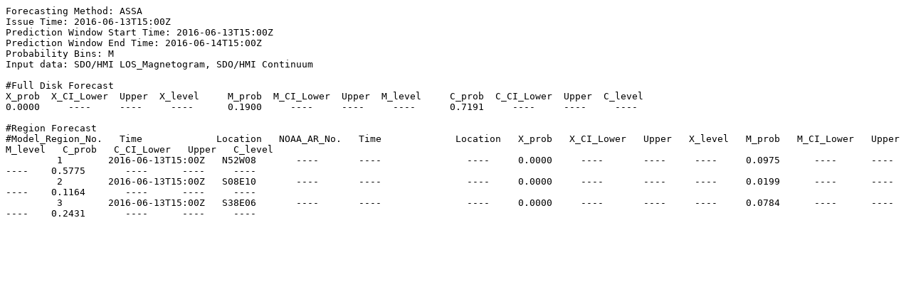

--- FILE ---
content_type: text/plain; charset=UTF-8
request_url: https://iswa.gsfc.nasa.gov/iswa_data_tree/model/solar/flare-scoreboard/ASSA_24H_1/2016/06/Flare_Forecast_ASSA24H_20160613_1500.txt
body_size: 1345
content:
Forecasting Method: ASSA
Issue Time: 2016-06-13T15:00Z
Prediction Window Start Time: 2016-06-13T15:00Z
Prediction Window End Time: 2016-06-14T15:00Z
Probability Bins: M
Input data: SDO/HMI LOS_Magnetogram, SDO/HMI Continuum

#Full Disk Forecast
X_prob  X_CI_Lower  Upper  X_level     M_prob  M_CI_Lower  Upper  M_level     C_prob  C_CI_Lower  Upper  C_level
0.0000     ----     ----     ----      0.1900     ----     ----     ----      0.7191     ----     ----     ----

#Region Forecast
#Model_Region_No.   Time             Location   NOAA_AR_No.   Time             Location   X_prob   X_CI_Lower   Upper   X_level   M_prob   M_CI_Lower   Upper   M_level   C_prob   C_CI_Lower   Upper   C_level
         1        2016-06-13T15:00Z   N52W08       ----       ----               ----     0.0000     ----       ----     ----     0.0975      ----      ----      ----    0.5775       ----      ----     ----
         2        2016-06-13T15:00Z   S08E10       ----       ----               ----     0.0000     ----       ----     ----     0.0199      ----      ----      ----    0.1164       ----      ----     ----
         3        2016-06-13T15:00Z   S38E06       ----       ----               ----     0.0000     ----       ----     ----     0.0784      ----      ----      ----    0.2431       ----      ----     ----
